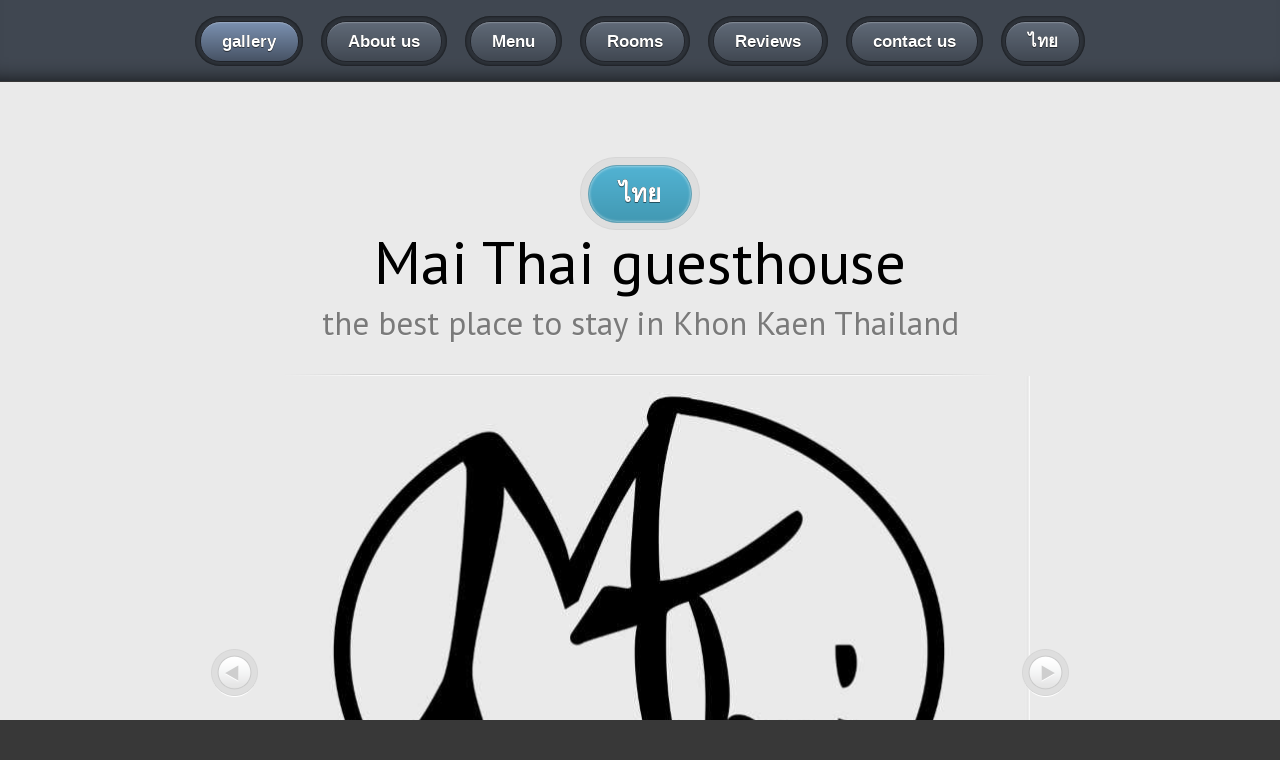

--- FILE ---
content_type: text/html
request_url: https://maithaiguesthouse.com/
body_size: 10985
content:
<!DOCTYPE html>
<html lang="en">
<head>
<title>Mai Thai guesthouse, the best place to stay in Khon Kaen Thailand</title>
<meta charset="utf-8">
<meta name="viewport" content="width=device-width, maximum-scale=1, minimum-scale=1">

<meta name="robots" content="max-snippet:50,max-image-preview:large,max-video-preview:-1">
<meta name="description" content="Mai Thai guesthouse the best place to stay in Khon Kaen Thailand" />
<meta property="og:locale" content="EN_EN" />
<meta property="og:type" content="website" />
<meta property="og:title" content="Mai Thai guesthouse the best place to stay in Khon Kaen Thailand." />
<meta property="og:description" content="Mai Thai guesthouse the best place to stay in Khon Kaen Thailand." />
<meta property="og:url" content="https://maithaiguesthouse.com" />
<meta property="og:site_name" content=maithaiguesthouse.com"/>
<meta name="twitter:card" content="summary_large_image" />
<meta name="twitter:title" content="Mai Thai guesthouse the best place to stay in Khon Kaen Thailand." />
<meta name="twitter:description" content="Mai Thai guesthouse the best place to stay in Khon Kaen Thailand." />


<link rel="canonical" href="https://maithaiguesthouse.com" />

<link rel="apple-touch-icon" sizes="180x180" href="img/apple-touch-icon.png" />
<link rel="icon" type="image/png" sizes="32x32" href="img/favicon-32x32.png" />
<link rel="icon" type="image/png" sizes="16x16" href="img/favicon-16x16.png" />
<link rel="manifest" href="img/site.webmanifest" />
<link rel="mask-icon" href="img/safari-pinned-tab.svg" color="#5bbad5" /> 

<link rel="stylesheet" type="text/css" href="css/default.css" media="all">
<link rel="stylesheet" type="text/css" href="css/flexslider.css">
<link rel="stylesheet" type="text/css" href="https://fonts.googleapis.com/css?family=PT+Sans">
<script src="js/jquery-1.7.2.min.js"></script>
<script src="js/jquery.flexslider.js"></script>
<script src="js/default.js"></script>
<!--[if lt IE 9]>
<script src="js/html5.js"></script>
<script src="js/respond.min.js"></script>
<![endif]-->

 
</head>
<body>





<div id="pagewidth">
  <header id="header">
    <div class="center">
      <nav id="mainNav">
        <ul>
          <li class="active"><a href="#pagewidth"><span>gallery</span></a></li>
          <li><a href="#about"><span>About us</span></a></li>
	  <li><a href="menu/index.html"><span>Menu</span></a></li>
          <li><a href="#rooms"><span>Rooms</span></a></li>
          <li><a href="#reviews"><span>Reviews</span></a></li>
          <li><a href="#contactUs"><span>contact us</span></a></li>
<li><a href="TH/index.html"><span>ไทย</span></a></li>
        </ul>
      </nav>
    </div>
  </header>
  <div id="content">
    <section class="row">
      <div class="center"> <div class="buttons"> <a href="TH/index.html" class="btn btnBlue"><span>ไทย</span></a> </div>
        <h1>Mai Thai guesthouse</h1>
        <strong class="subHeading">the best place to stay in Khon Kaen Thailand</strong>
               <div class="gallery">
          <ul class="slides">


<li><img src="img/swimmingpool.jpg" alt="Swimmingpool"></li>
<li><img src="img/maithaiguesthouse.jpg" alt="Mai Thai guesthouse sign"></li>
<li><img src="img/painting-ron-stewart.jpg" alt="Painting by Ron Stewart"></li>
<li><img src="img/logo-maithai.jpg" alt="Logo Mai Thai guesthouse"></li>
                        
          </ul>
        </div>
        <div class="buttons"> <a href="https://form.jotform.com/250161226159451" class="btn btnGreen"><span>Reservation request</span></a> </div>
      </div>
    </section>
    <section id="about" class="row grey">
      <div class="center">
        <h2>Welcome to Mai Thai Guesthouse.</h2>
        <strong class="subHeading">English and Thai owners</strong>
        <div class="columns">
          <div class="half">
            <div class="imgHolder alignLeft"><img src="img/guesthouse-mai-thai.jpg" alt="Outside Mai Thai guesthouse"></div>
            <p>    

    Mai Thai Guesthouse is located near North Eastern University in Khon Kaen city. The surrounding area is close to local markets, including Ton Tann Night Market. Central shopping complex and nightlife areas are a 5-10 minute taxi/GRAB ride away. We are also near to lake view bars and restaurants around Bueng Nong Khot lake, which is one of many popular fishing spots. 

The guesthouse is a small family run guesthouse. Surrounded by the best environment. Suitable for relaxing and stress relief with private pool. Every room has internet, TV, air-conditioning refrigerator and cleaning service. We have a <a href="menu/index.html">menu</a> in both Thai and English

   

</p>
            
            <ul>
              <li>private car park. </li>
              <li>Swimming pool</li>
<li>Bar/Restaurant <a href="menu/index.html">Menu</A></li>
<li>Pool/snooker room + Dartboard</li>
            </ul>
            <div class="imgHolder fullWidth"><img src="img/bar-restaurant.jpg" alt="Bar Restaurant"></div>
          </div>
          <div class="half">
<div class="imgHolder fullWidth"><img src="img/swimmingpool.jpg" alt="swimmingpool"></div>
            <div class="imgHolder fullWidth"><img src="img/billiards-darts.jpg" alt="Billiards Darts"></div>

            
          </div>
        </div>
      </div>
    </section>
    
    <section id="rooms" class="row grey">
      <div class="center">
        <h2>Information about the rooms</h2>
        <strong class="subHeading">Each room has an Air-conditioner and fan.</strong>
        <div class="columns">
          <article class="news oneThird">
            <div>
              <h3><a href="rooms/superior-room.html">Superior room</a></h3>
              <div class="content"> <a href="rooms/superior-room.html" class="imgHolder fullWidth"><img src="img/superior-room.jpg" alt="superior room"></a>
               
                <p>
● Double bed<BR>
● Air conditioning<BR>
● Fan<BR>
● Free WiFi<BR>
● 24m², 2p max<BR>
● 750 Baht per night</p>
              </div>
              <div class="readMore"><a href="rooms/superior-room.html"class="btn btnSmall"><span>Read More</span></a></div>
            </div>
          </article>
          <article class="news oneThird">
            <div>
              <h3><a href="rooms/family-room.html">Family room</a></h3>
              <div class="content"> <a href="rooms/family-room.html" class="imgHolder fullWidth"><img src="img/family-room.jpg" alt="family room"></a>
                <p>
● Double bed<BR>
● 1 Single bed<BR>
● Air conditioning+Fan<BR>
● Free WiFi<BR>
● 30m², 3p max<BR>
● 950 Baht per night</p>
              </div>
              <div class="readMore"><a href="rooms/family-room.html" class="btn btnSmall"><span>Read More</span></a></div>
            </div>
          </article>
          <article class="news oneThird">
            <div>
              <h3><a href="rooms/family-suite.html">Family suite</a></h3>
              <div class="content"> <a href="rooms/family-suite.html" class="imgHolder fullWidth"><img src="img/family-suite.jpg" alt="family suite"></a>
                <p>
● Double bed<BR>
● 2 single beds<BR>
● Air conditioning+Fan<BR>
● Free WiFi<BR>
● 60m², 4p max<BR>
● 1650 Baht per night</p>
              </div>
              <div class="readMore"><a href="rooms/family-suite.html" class="btn btnSmall"><span>Read More</span></a></div>
            </div>
          </article>
        </div>
      </div>
    </section>
    <section id="reviews" class="row">
      <div class="center">
        <h2>What customers say about us.</h2>
        <strong class="subHeading">Real reviews from google</strong>
        <div id="testimonials" class="gallery">
          <ul class="slides">
            <li>
              <div class="row">
                <blockquote><BR>Andrasch Neunert <q>Great rooms with balcony, big tv, safe, fridge, watercooker, 2 fresh water bottles every day, good daily room service. Bathroom with very good shower. <BR>Comfy big beds. So there is really nothing to complain about. Max. around 25 guests, from youngones to oldones, singles, pairs, LGBT-friendly. <BR>Very quiet at night. You will feel like being part of an openminded family - but get all space you need to be on your own if you prefere. <BR>I will definitely come back! </q> </blockquote>
                

<blockquote><BR>Tony Sands<q>Lovely guest house near the Heart of khon kaen. With clean rooms equipped with flat screen TV/ dvd player fridge and kettle. Also air conditioning and fan. Food at the mai thai is European . I look forward to seeing Ron family and friends soon. Thank you Ron.... Afc Tony </q> </blockquote>
              </div>
              <div class="row">
                

<blockquote><BR>Peter Wright <q>Nice surprise booking this place .
Hosts are great , very friendly , everything is immaculately clean.
Decent well priced food menu.
I even got to watch the football both in bar and in my room.
Thankyou ron 🙏</q> </blockquote>
               

 <blockquote><BR>Manfred Hedrich <q>Das Essen war sehr lecker, und das Guesthouse haben wir für 4 Tage für Freunde reserviert die uns besuchen kommen. Die Anlage hat einen schönen Swimmingpool und macht einen guten Eindruck!</q> </blockquote>
              </div>
            </li>
          </ul>
        </div>
      </div>
    </section>
    <section id="contactUs" class="row grey">
      <div class="center">
        <h2>Contact Us</h2>

        <div class="columns">
          <div class="half">
<P>Mai Thai Guesthouse <BR>211 หมู่ที่ 19 Ban Kok Rd<BR>Tambon Ban Pet<BR> Mueang Khon Kaen District<BR> Khon Kaen 40000<BR>TEL:+66(0)43916606<BR>Mobile:<BR>
EN 085 7239576<BR>TH 084 9115324</P>
                       <a href="mailto:booking@maithaiguesthouse@+@com?subject=e-mail&nbsp;from&nbsp;website"
onmouseover="this.href=this.href.replace('@+@','.')">
Send us an e-mail</A><BR><BR>or make a <div class="buttons"> <a href="https://form.jotform.com/250161226159451" class="btn btnGreen"><span>Reservation request</span></a> </div>


          </div>
          <div class="half">
            <h2>How to find us</h2><iframe src="https://www.google.com/maps/embed?pb=!1m14!1m12!1m3!1d696.3644094814176!2d102.80661551551611!3d16.420277788713452!2m3!1f0!2f0!3f0!3m2!1i1024!2i768!4f13.1!5e0!3m2!1snl!2sth!4v1737352333973!5m2!1snl!2sth" width="320" height="240" style="border:0;" allowfullscreen="" loading="lazy" referrerpolicy="no-referrer-when-downgrade"></iframe><a href="img/route.jpg"><img src="img/route-small.jpg" alt="navigation" width="320" allowfullscreen=""></A>            
            </div>
          </div>
        </div>
      </div>

    </section>
  </div>
  <footer id="footer">
    <div class="center">Copyright &copy; 2025<a href="https://jwb-matten.nl">JWB-Matten</a>. All Rights Reserved <span class="copy">Website powered By <a target="_blank" href="http://logomat.info">Logomat.info</a></span></div>
  </footer>
</div>
</body>
</html>


--- FILE ---
content_type: text/css
request_url: https://maithaiguesthouse.com/css/default.css
body_size: 23126
content:
/*
 * Responsive HTML5/CSS3 template
 * http://webcodebuilder.com/examples/responsive-html5css3-template/index.html
 *
 * Copyright 2012, WebCodeBuilder
 * Free to use under the MIT license.
 * http://www.opensource.org/licenses/mit-license.php
 */
@media all{
	body{
		font:14px Arial, Helvetica, sans-serif;
		margin:0;
		background:#383838;
		width:100%;
		color:#444444;
	}
	a{
		color:#466087;
		text-decoration:underline;
	}
	a:hover { text-decoration:none;}
	section, header,footer,nav { display:block;}
	img{
		border:0;
		vertical-align:top;
		max-width:100%;
	}
	form,
	fieldset{
		border:0;
		padding:0;
		margin:0;
	}
	h1{
		font:4.285em/1.067em 'PT Sans', Arial, Helvetica, sans-serif; /*60px/64px*/
		margin:0 0 0.167em;
		text-align:center;
		color:#000;
		text-shadow:0px 1px 1px rgba(255,255,255,0.5);
	}
	h2 {
		font:1.714em/1.125em Arial, Helvetica, sans-serif; /*24px/27px*/
		color:#fff;
		text-align:center;
		margin:0 0 0.417em;
		text-shadow:0px 1px 1px rgba(255,255,255,0.5);
	}
	h3 {
		font:1.285em/1.167em 'Nunito', Arial, Helvetica, sans-serif; /*18px/21px*/
		margin:0 0 0.55em;
		text-align:center;
	}
	.subHeading{
		display:block;
		font:2.357em/1.151em 'PT Sans', Arial, Helvetica, sans-serif; /*33px/38px*/
		margin:0 0 1em;
		text-align:center;
		color:#7a7a7a;
		text-shadow:0px 1px 1px rgba(255,255,255,0.5);
	}
	ul {
		padding:0;
		margin:0;
		list-style:none;
	}
	section ul,
	article ul{
		margin:0 0 0.5em;
	}
	section li,
	article li{
		padding:0 0 0.5em 1.5em;
		background:url([data-uri]) no-repeat 5px 0.5em;
	}
	.grey li,
	.grey article li{background-image: url([data-uri]);}
	p {margin:0 0 1em;}
	blockquote {
		margin:0 0 1em;
		background:url([data-uri]) no-repeat;
		font-size:1.143em;
		line-height:1.25em;
		font-style:italic;
		color:#444;
	}
	q {
		quotes:none;
		display:block;
		padding:1.5em 1em 0 40px;
	}
	q:before { content:"";}
	q:after { content:"";}
	cite {
		display:block;
		text-align:right;
	}
	dl{ margin:0 0 10px;}
	dt {font-weight:bold;}
	dd { margin:0 0 10px 20px;}
	form,
	fieldset {
		padding:0;
		margin:0;
		border:0;
	}
	.center {
		max-width:960px;
		width:100%;
		margin:0 auto;
	}
	.hidden{display:none;}
	.box-main:after,
	.center:after {
		content:"";
		clear:both;
		display:block;
	}
	.right { float:right;} 
	.left { float:left;}
	.alignLeft{
		float:left;
		margin-right:1em;
	}
	.alignRight{
		float:right;
		margin-left:1em;
	}
	.fullWidth{width:100%;}
	.fullWidth img{width:100%;}
	.row{
		width:100%;
		background:#eaeaea;
		padding:2.857em 0;
	}
	.row:after{
		content:"";
		display:block;
		clear:both;
	}
	.grey{
		background:#7e8794;
		color:#fff;
		border-bottom:1px solid #f6f6f6;
		border-top:1px solid #f6f6f6;
		
		-moz-box-shadow:   	inset 0 6px 6px -6px rgba(0,0,0,0.75),
							inset 0 -6px 6px -6px rgba(0,0,0,0.75);
		-webkit-box-shadow: inset 0 6px 6px -6px rgba(0,0,0,0.75),
							inset 0 -6px 6px -6px rgba(0,0,0,0.75);
		box-shadow:         inset 0 6px 6px -6px rgba(0,0,0,0.75),
							inset 0 -6px 6px -6px rgba(0,0,0,0.75);
	}
	.grey h1{
		color:#fff;
		text-shadow:0 1px 2px rgba(0,0,0,0.5);
	}
	.grey h2{
		text-shadow:0 1px 2px rgba(0,0,0,0.5);
	}
	.grey .subHeading{
		color:#d9e7fb;
		text-shadow:0 1px 1px rgba(0,0,0,0.5);
	}
	.grey a{color:#fff;}
	.btn{
		position:relative;
		display:inline-block;
		padding:0.278em;
		font:1.714em/2.375em Arial, Helvetica, sans-serif;
		border:1px solid #d6d6d6;
		background:#dedede;
		text-decoration:none;
		font-weight:bold;
		cursor:pointer;
		width:auto;
		margin:0 -2px;
		overflow:visible;
		
		-webkit-border-radius: 1.67em;
		-moz-border-radius: 1.67em;
		border-radius: 1.67em;
		
		-webkit-transition: background 0.5s ease;
		-moz-transition: background 0.5s ease;
		-o-transition: background 0.5s ease;
		transition: background 0.5s ease;
	}
	* +html .btn{margin:0;}
	.btn span{
		color:#fff;
		padding:0 1.25em;
		display:block;
		text-shadow: 0px 0 rgba(0,0,0,0.31), 0 1px rgba(0,0,0,0.5), 0px 0 rgba(0,0,0,0.5), 0 0px rgba(0,0,0,0.5);
		
		-moz-box-shadow:   	inset 0 0px 3px rgba(255,255,255,255.75);
		-webkit-box-shadow: inset 0 0px 3px rgba(255,255,255,0.75);
		box-shadow:         inset 0 0px 3px rgba(255,255,255,0.75);
							
		-webkit-border-radius: 1.25em;
		-moz-border-radius: 1.25em;
		border-radius: 1.25em;
	}
	.btnSmall{
		padding:0.278em;
		text-decoration:none;
		font-size:1.214em;
		line-height:2.35em;
		background:#798493;
		font-weight:bold;
		border:1px solid #505a68;
		
		-webkit-border-radius: 1.47em;
		-moz-border-radius: 1.47em;
		border-radius: 1.47em;
		
		-webkit-transition: background 0.5s ease;
		-moz-transition: background 0.5s ease;
		-o-transition: background 0.5s ease;
		transition: background 0.5s ease; 
		
		-moz-box-shadow:   	0 1px 1px rgba(255,255,255,0.36);
		-webkit-box-shadow: 0 1px 1px rgba(255,255,255,0.36);
		box-shadow:         0 1px 1px rgba(255,255,255,0.36);
	}
	.btnSmall span{
		color:#fff;
		text-decoration:none;
		padding:0 1.47em;
		display:block;
		text-shadow: 0px 0 rgba(0,0,0,0.31), 0 1px rgba(0,0,0,0.5), 0px 0 rgba(0,0,0,0.5), 0 0px rgba(0,0,0,0.5);
		
		border:1px solid #566270;
		background:#606a78;

		background-image: linear-gradient(bottom, rgb(98,119,149) 0%, rgb(160,188,226) 100%);
		background-image: -o-linear-gradient(bottom, rgb(98,119,149) 0%, rgb(160,188,226) 100%);
		background-image: -moz-linear-gradient(bottom, rgb(98,119,149) 0%, rgb(160,188,226) 100%);
		background-image: -webkit-linear-gradient(bottom, rgb(98,119,149) 0%, rgb(160,188,226) 100%);
		background-image: -ms-linear-gradient(bottom, rgb(98,119,149) 0%, rgb(160,188,226) 100%);

		background-image: -webkit-gradient(
			linear,
			left bottom,
			left top,
			color-stop(0, rgb(98,119,149)),
			color-stop(1, rgb(160,188,226))
		);
		
		-moz-box-shadow:   	inset 0 2px 2px -2px rgba(255,255,255,255.75),
							inset 0 0 0 #fff;
		-webkit-box-shadow: inset 0 2px 2px -2px rgba(255,255,255,0.75),
							inset 0 0 0 #fff;
		box-shadow:         inset 0 2px 2px -2px rgba(255,255,255,0.75),
							inset 0 0 0 #fff;
							
		-webkit-border-radius: 1.25em;
		-moz-border-radius: 1.25em;
		border-radius: 1.25em;
	}
	.btn:hover {
		background:#1b4648;
		background:rgba(0,0,0,0.2);
	}
	.btnSmall:hover {
		background:none;
	}
	.btnSmall:hover span{
		background-image: linear-gradient(bottom, rgb(109,131,164) 0%, rgb(169,199,241) 100%);
		background-image: -o-linear-gradient(bottom, rgb(109,131,164) 0%, rgb(169,199,241) 100%);
		background-image: -moz-linear-gradient(bottom, rgb(109,131,164) 0%, rgb(169,199,241) 100%);
		background-image: -webkit-linear-gradient(bottom, rgb(109,131,164) 0%, rgb(169,199,241) 100%);
		background-image: -ms-linear-gradient(bottom, rgb(109,131,164) 0%, rgb(169,199,241) 100%);

		background-image: -webkit-gradient(
			linear,
			left bottom,
			left top,
			color-stop(0, rgb(109,131,164)),
			color-stop(1, rgb(169,199,241))
		);
	}
	.btn:active{
		top:1px;
	}
	.btn:hover span,
	.btn:active span{
		color:#fff;
	}
	.btnGreen span{
		border:1px solid #5e9048;
		background:#75cf44;
		
		background-image: linear-gradient(bottom, rgb(80,153,46) 0%, rgb(117,207,68) 100%);
		background-image: -o-linear-gradient(bottom, rgb(80,153,46) 0%, rgb(117,207,68) 100%);
		background-image: -moz-linear-gradient(bottom, rgb(80,153,46) 0%, rgb(117,207,68) 100%);
		background-image: -webkit-linear-gradient(bottom, rgb(80,153,46) 0%, rgb(117,207,68) 100%);
		background-image: -ms-linear-gradient(bottom, rgb(80,153,46) 0%, rgb(117,207,68) 100%);

		background-image: -webkit-gradient(
			linear,
			left bottom,
			left top,
			color-stop(0, rgb(80,153,46)),
			color-stop(1, rgb(117,207,68))
		);
	}
	.btnBlue span{
		background:#52b3d3;
		border:1px solid #67a2b4;
		color:#fff;
		
		background-image: linear-gradient(bottom, rgb(66,153,179) 0%, rgb(82,179,211) 100%);
		background-image: -o-linear-gradient(bottom, rgb(66,153,179) 0%, rgb(82,179,211) 100%);
		background-image: -moz-linear-gradient(bottom, rgb(66,153,179) 0%, rgb(82,179,211) 100%);
		background-image: -webkit-linear-gradient(bottom, rgb(66,153,179) 0%, rgb(82,179,211) 100%);
		background-image: -ms-linear-gradient(bottom, rgb(66,153,179) 0%, rgb(82,179,211) 100%);

		background-image: -webkit-gradient(
			linear,
			left bottom,
			left top,
			color-stop(0, rgb(66,153,179)),
			color-stop(1, rgb(82,179,211))
		);
	}
	.formRow{
		width:100%;
		margin:0 0 1.5em;
	}
	.formRow:after{
		content:"";
		display:block;
		clear:both;
	}
	.textField{
		width:100%;
		overflow:hidden;
		border:1px solid #505a68;
		background:#798493;
		font-weight:bold;
		padding:0.5em;
		
		-webkit-border-radius: 2em;
		-moz-border-radius: 2em;
		border-radius: 2em;
				
		-webkit-box-sizing: border-box; /* Safari/Chrome, other WebKit */
		-moz-box-sizing: border-box;    /* Firefox, other Gecko */
		box-sizing: border-box; 
		
		-moz-box-shadow:   	0 1px 1px rgba(255,255,255,0.36);
		-webkit-box-shadow: 0 1px 1px rgba(255,255,255,0.36);
		box-shadow:         0 1px 1px rgba(255,255,255,0.36);
	}
	input,
	textarea{
		display:block;
		background:#fff;
		font:1em/1.214em Arial, Helvetica, sans-serif;  /*14px/17px*/
		color:#444;
		width:100%;
		padding:0.75em 1.5em;
		border:1px solid #505762;
		margin:0;
		
		resize:none;
		
		-moz-box-shadow:   	inset 0 0px 3px rgba(0,0,0,0.75);
		-webkit-box-shadow: inset 0 0px 3px rgba(0,0,0,0.75);
		box-shadow:         inset 0 0px 3px rgba(0,0,0,0.75);
		
		-webkit-border-radius: 1.5em;
		-moz-border-radius: 1.5em;
		border-radius: 1.5em;
				
		-webkit-box-sizing: border-box; /* Safari/Chrome, other WebKit */
		-moz-box-sizing: border-box;    /* Firefox, other Gecko */
		box-sizing: border-box;         /* Opera/IE 8+ */
	}
	textarea {
		overflow:auto;
		height:10.812em;
	}
	* +html input,
	* +html textarea,
	* +html .textField{
		width:99%;
		padding:0;
	}
	::-webkit-input-placeholder {
		color:    #444;
	}
	:-moz-placeholder {
		color:    #444;
	}
	.columns{width:100%	}
	.columns:after{
		content:"";
		display:block;
		clear:both;
	}
	.columns > div,
	.columns > article{
		float:left;
		vertical-align:top;
	}
	.columns h2{text-align:left;}
	.half{
		width:48.0%;
		margin:1.3%;
	}
	.oneThird{
		width:32%;
		margin:1%;
	}
	.columns > div:first-child,
	.columns > article:first-child{margin-left:0;}
	.oneThird +.oneThird +.oneThird,
	.threeForth + .oneForth,
	.oneForth + .half,
	.half + .half,
	.half + .oneForth + .oneForth,
	.last{
		float:right;
		margin-right:0;
	}
	.oneForth{width:25%;}
	.threeForth{width:74.5%;}
	.buttons{
		width:100%;
		overflow:hidden;
		text-align:center;
		margin:2.5em 0 0
	}
	.buttons > span{
		background:url(../img/sep-vert.gif) no-repeat 50% 50%;
		display:inline-block;
		font-size:1.714em;
		line-height:1.125em;
		padding:1em 0.75em;
		margin:0 -1px 0 -2px;
		background:#;
	}
	* +html .buttons > span{margin:0 20px;}
	.buttons > span em{
		font-style:normal;
		display:block;
		background:#eaeaea;
	}
	.imgHolder{
		display:inline-block;
		padding:1px;
		background:#fff;
		border:6px solid #cecece;
		margin-bottom:1em;
		max-width:100%;
		overflow:hidden;
		
		-webkit-box-sizing: border-box; /* Safari/Chrome, other WebKit */
		-moz-box-sizing: border-box;    /* Firefox, other Gecko */
		box-sizing: border-box;         /* Opera/IE 8+ */
	}
	* +html .imgHolder{
		max-width:93.5%;
		border-width:3%;
		padding:0;
	}
	.imgHolder img{display:block;}
	.grey .imgHolder{
		border-color:#646e7d;
	}
	/*main styles*/
	#pagewidth {width:100%;}
	#header{
		position: fixed;
		z-index:100;
		left: 0;
		top: 0;
		height:49px;
		width:100%;
		overflow:hidden;
		padding:1.143em 0;
		background:#404751;
		
		-moz-box-shadow:   	inset 0 0 0 #fff,
							inset 0 -20px 20px -20px rgba(0,0,0,0.75);
		-webkit-box-shadow: inset 0 0 0 #fff,
							inset 0 -20px 20px -20px rgba(0,0,0,0.75);
		box-shadow:         inset 0 0 0 #fff,
							inset 0 -20px 20px -20px rgba(0,0,0,0.75);
	}
	#content{padding:82px 0 0;}
	#mainNav{text-align:center;}
	#mainNav li{
		display:inline-block;
		margin:0 7px;
	}
	#mainNav a{
		color:#fff;
		position:relative;
		display:inline-block;
		padding:0.278em;
		text-decoration:none;
		font-size:1.214em;
		line-height:2.35em;
		background:#2d3239;
		font-weight:bold;
		
		-moz-box-shadow:   	inset 0 0px 3px rgba(0,0,0,0.75);
		-webkit-box-shadow: inset 0 0px 3px rgba(0,0,0,0.75);
		box-shadow:         inset 0 0px 3px rgba(0,0,0,0.75);
		
		-webkit-border-radius: 1.47em;
		-moz-border-radius: 1.47em;
		border-radius: 1.47em;
	}
	#mainNav a span{
		color:#fff;
		text-decoration:none;
		padding:0 1.25em;
		display:block;
		text-shadow: 0px 0 rgba(0,0,0,0.31), 0 1px rgba(0,0,0,0.5), 0px 0 rgba(0,0,0,0.5), 0 0px rgba(0,0,0,0.5);
		
		border:1px solid #202329;
		background:#606a78;

		background-image: linear-gradient(bottom, rgb(65,72,82) 0%, rgb(96,106,120) 100%);
		background-image: -o-linear-gradient(bottom, rgb(65,72,82) 0%, rgb(96,106,120) 100%);
		background-image: -moz-linear-gradient(bottom, rgb(65,72,82) 0%, rgb(96,106,120) 100%);
		background-image: -webkit-linear-gradient(bottom, rgb(65,72,82) 0%, rgb(96,106,120) 100%);
		background-image: -ms-linear-gradient(bottom, rgb(65,72,82) 0%, rgb(96,106,120) 100%);

		background-image: -webkit-gradient(
			linear,
			left bottom,
			left top,
			color-stop(0, rgb(65,72,82)),
			color-stop(1, rgb(96,106,120))
		);
		
		-moz-box-shadow:   	inset 0 2px 2px -2px rgba(255,255,255,255.75),
							inset 0 0 0 #fff;
		-webkit-box-shadow: inset 0 2px 2px -2px rgba(255,255,255,0.75),
							inset 0 0 0 #fff;
		box-shadow:         inset 0 2px 2px -2px rgba(255,255,255,0.75),
							inset 0 0 0 #fff;
							
		-webkit-border-radius: 1.25em;
		-moz-border-radius: 1.25em;
		border-radius: 1.25em;
	}
	#mainNav a:active{
		top:1px;
	}
	#mainNav a:hover span ,
	#mainNav li.active span {
		background-image: linear-gradient(bottom, rgb(71,83,101) 0%, rgb(123,145,177) 100%);
		background-image: -o-linear-gradient(bottom, rgb(71,83,101) 0%, rgb(123,145,177) 100%);
		background-image: -moz-linear-gradient(bottom, rgb(71,83,101) 0%, rgb(123,145,177) 100%);
		background-image: -webkit-linear-gradient(bottom, rgb(71,83,101) 0%, rgb(123,145,177) 100%);
		background-image: -ms-linear-gradient(bottom, rgb(71,83,101) 0%, rgb(123,145,177) 100%);

		background-image: -webkit-gradient(
			linear,
			left bottom,
			left top,
			color-stop(0, rgb(71,83,101)),
			color-stop(1, rgb(123,145,177))
		)
	}
	.gallery{
		background:url(../img/sep-hor.gif) no-repeat 50% 0;
		padding:2px 0;
		position:relative;
		margin:0 auto;
		width:81.25%;
		position:relative;
	}
	.gallery:after{
		content:"";
		position:absolute;
		bottom:0;
		left:0;
		background:url(../img/sep-hor.gif) no-repeat 50% 0;
		width:100%;
		height:2px;
	}
	.news > div{
		border:1px solid #505a68;
		position:relative;
		padding:0 0 50px;
		margin:0 0 30px;
		height:1%;
	}
	.news > div:after{
		content:"";
		display:block;
		clear:both;
	}
	.news h3{
		font-size:1.714em;
		line-height:2.583em;
		text-align:center;
		margin:0 0 0.83em;
		border-top:1px solid #909eb2;
		border-bottom:1px solid #545b65;
		background:#5d6a7c;
		
		background-image: linear-gradient(bottom, rgb(93,106,124) 0%, rgb(126,137,153) 100%);
		background-image: -o-linear-gradient(bottom, rgb(93,106,124) 0%, rgb(126,137,153) 100%);
		background-image: -moz-linear-gradient(bottom, rgb(93,106,124) 0%, rgb(126,137,153) 100%);
		background-image: -webkit-linear-gradient(bottom, rgb(93,106,124) 0%, rgb(126,137,153) 100%);
		background-image: -ms-linear-gradient(bottom, rgb(93,106,124) 0%, rgb(126,137,153) 100%);

		background-image: -webkit-gradient(
			linear,
			left bottom,
			left top,
			color-stop(0, rgb(93,106,124)),
			color-stop(1, rgb(126,137,153))
		);
	}
	.news h3 a{
		display:block;
		text-decoration:none;
		text-shadow:0 1px 2px rgba(0,0,0,0.5);
	}
	.news .content{
		width:83%;
		overflow:hidden;
		margin:0 auto;
	}
	.news .readMore{
		position:absolute;
		top:100%;
		margin:-2.143em 0 0;
		width:100%;
		text-align:center;
	}
	.slides{
		list-style:none;
		overflow:hidden;
		padding:0;
		width:100%;
	}
	.slides li{
		padding:0;
		position:relative;
		background:url(../img/sep-vert.gif) no-repeat 50% 50%;
	}
	* +html .slides li{
		display:inline;
		zoom:1;
		margin:0;
	}
	.slides blockquote{
		float:right;
		width:48%;
		margin:2.5em 0 0;
	}
	.slides blockquote:first-child{float:left;}
	#map{
		border:1px solid #535d6b;
		padding:0.428em;
		background:#798493;
		margin:0 0 1em;
	}
	#map .imgHolder{
		height:1%;
		overflow:hidden;
		background:#fff;
		padding:1px;
		border:0;
		margin:0;
		display:block;
	}
	#map .imgHolder img{
		width:100%;
	}
	.form{width:92%;}
	#testimonials{
		margin-top:-2.857em;
	}
	#testimonials .row{
		padding:0;
		background:url(../img/sep-hor.gif) no-repeat 50% 1.5em;
	}
	#testimonials .row:first-child{
		background:none;
	}
	#testimonials{background:none;}
	#testimonials:after{display:none;}
	#footer{
		width:100%;
		overflow:hidden;
		padding:24px 0;
		color:#fff;
		line-height:16px;
	}
	#footer a{
		color:#fff;
	}
	#footer .copy{float:right;}
}
@media all and (max-width: 1024px){
}
@media all and (max-width: 960px){
	.center{
		padding:0 10px;
		width:auto;
	}
	.buttons{font-size:11px;}
	#header{
		padding:2px 0 0;
		height:0;
		overflow:hidden;
		position:static;
	}
	#content{padding:0;}
}
@media all and (max-width: 780px){
	body{font-size:13px;}
	.buttons{font-size:9px;}
	h1{font-size:3.5em;}
	.subHeading{font-size:2em;}
	.news h3{font-size:1.3em;}
}
@media all and (max-width: 504px){
	body{font-size:12px;}
	.columns > div,
	.columns > article{
		float:none;
		margin:0;
		width:100%;
	}
	.buttons{font-size:7px;}
	#testimonials li,
	#testimonials .row{
		background:none;
	}
	#testimonials blockquote{
		float:none;
		width:100%;
		position:relative;
	}
	#testimonials blockquote:after{
		background:url(../img/sep-hor.gif) no-repeat 50% 0;
		content:"";
		position:absolute;
		left:0;
		top:-18px;
		width:100%;
		height:2px;
	}
	#testimonials .row:first-child blockquote:first-child:after{display:none;}
	.flex-direction-nav{display:none;}
	h1{font-size:3em;}
	.subHeading{font-size:1.75em;}
}
@media all and (max-width: 320px){
	.buttons > span{display:none;}
	.buttons .btn{margin-top:0.5em;}
	.buttons{margin-top:2em;}
	h1{font-size:2.5em;}
	.subHeading{font-size:1.5em;}
	.news h3{font-size:1.25em;}
}
@media all
	and (min-device-width: 768px)
	and (max-device-width: 1024px){
	#header{
		padding:2px 0 0;
		height:0;
		overflow:hidden;
		position:static;
	}
	#content{padding:0;}
	
}

--- FILE ---
content_type: application/javascript
request_url: https://maithaiguesthouse.com/js/default.js
body_size: 1453
content:
jQuery(function (){
	jQuery('.gallery').flexslider({controlNav:false});
	initIeFunctions();
	
	var navItems = jQuery('#mainNav li');
	navItems.find('a').click(function (){
		navItems.removeClass('active');
		this.parentNode.className += ' active';
	});
	
	initScrollNav({
		nav:'#mainNav a'
	});
});

function initIeFunctions(){
	if(jQuery.browser.msie){
		createFormValues();
		clearInputs();
	}
}

function createFormValues(){
	jQuery("input[type='text'], textarea").each(function (){
		this.value = jQuery(this).attr('placeholder');
	});
}

function clearInputs(){
	jQuery('input:text, input:password, textarea').each(function(){
		var _el = jQuery(this);
		_el.data('val', _el.val());
		_el.bind('focus', function(){
			if(_el.val() == _el.data('val')) _el.val('');
		}).bind('blur', function(){
			if(_el.val() == '') _el.val(_el.data('val'));
		});
	});
}

function initScrollNav(_options){
	var options = jQuery.extend({
		nav:'#nav a',
		animSpeed:750
	}, _options);
	var window = jQuery('html,body');
	var addingHeight = jQuery("#header").outerHeight(true);
	
	var nav = jQuery(options.nav);;
	nav.each(function (){
		var hold = jQuery(this);
		var block = jQuery(hold.attr('href'));
		if(block.length){
			hold.click(function (){
				var curPos = window.scrollTop();
				var blockPost = block.offset().top - addingHeight;
				
				window.stop().animate({scrollTop: blockPost},{duration: options.animSpeed});
				return false;
			});
		}
	});
}